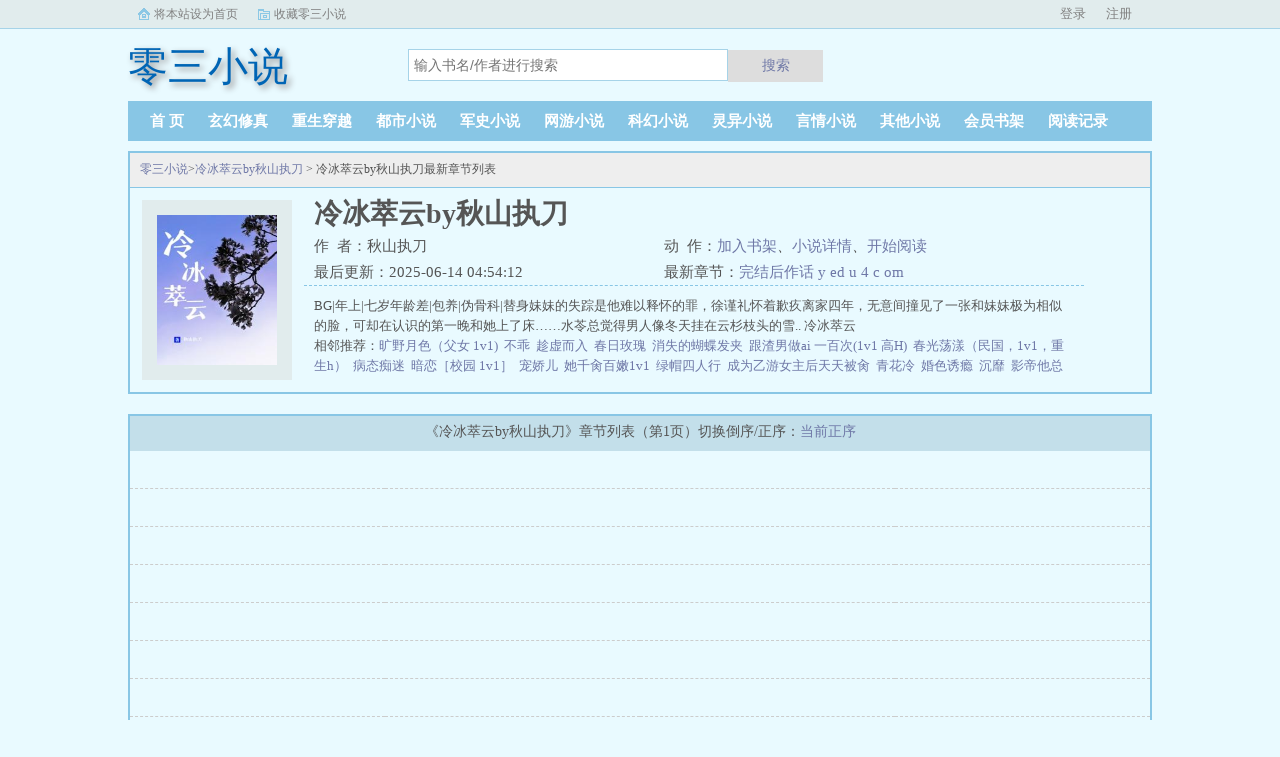

--- FILE ---
content_type: text/html; charset=UTF-8
request_url: https://www.03xs.net/chapter/289/316648.html
body_size: 3446
content:
<!doctype html><html lang='zh'><head><meta http-equiv="content-type" content="text/html;charset=utf-8"><meta name="renderer" content="webkit" /><meta http-equiv="X-UA-Compatible" content="IE=edge,chrome=1"><meta http-equiv="Cache-Control" content="no-cache,must-revalidate" /><meta http-equiv="Cache-Control" content="no-siteapp" /><meta http-equiv="Cache-Control" content="no-transform" /><title>冷冰萃云by秋山执刀最新章节列表_冷冰萃云by秋山执刀全文目录_冷冰萃云by秋山执刀小说免费全文阅读_零三小说</title><meta name="keywords" content="冷冰萃云by秋山执刀,秋山执刀,零三小说" /><meta name="description" content="BG|年上|七岁年龄差|包养|伪骨科|替身妹妹的失踪是他难以释怀的罪，徐谨礼怀着歉疚离家四年，无意间撞见了一张和妹妹极为相似的脸，可却在认识的第一晚和她上了床……水苓总觉得男人像冬天挂在云杉枝头的雪.." /><meta http-equiv="mobile-agent" content="format=html5; url=https://www.03xs.net/chapter/289/316648.html" /><link rel="alternate" type="application/vnd.wap.xhtml+xml" media="handheld" href="https://www.03xs.net/chapter/289/316648.html" /><link href="https://www.03xs.net/book/289/" rel="canonical" /><base href="https://www.03xs.net" /><link href="/theme/black//bqg2/css/style.css" rel="stylesheet" type="text/css" /><script>var kdeh2="OAKwL2dfe";var lg_url="https%3A%2F%2Fwww.03xs.net%2Fchapter%2F289%2F316648.html";</script><script src="/tongji/baidutongji.js"></script><meta property="og:type" content="novel"/><meta property="og:title" content="冷冰萃云by秋山执刀"/><meta property="og:description" content="BG|年上|七岁年龄差|包养|伪骨科|替身妹妹的失踪是他难以释怀的罪，徐谨礼怀着歉疚离家四年，无意间撞见了一张和妹妹极为相似的脸，可却在认识的第一晚和她上了床……水苓总觉得男人像冬天挂在云杉枝头的雪.."/><meta property="og:image" content="/img-3226/289.jpg"/><meta property="og:novel:category" content="玄幻修真"/><meta property="og:novel:author" content="秋山执刀"/><meta property="og:novel:book_name" content="冷冰萃云by秋山执刀"/><meta property="og:novel:read_url" content="https://www.03xs.net/chapter/289_264870.html"/><meta property="og:url" content="https://www.03xs.net/book/289/"/><meta property="og:novel:status" content="连载中"/><meta property="og:novel:update_time" content="2025-06-14 04:54:12"/><meta property="og:novel:latest_chapter_name" content="完结后作话 y ed u 4 c om"/><meta property="og:novel:latest_chapter_url" content="https://www.03xs.net/chapter/289_265010.html"/><script>var read_aid = '289';var read_bid = '0';var read_rewrite='/chapter/{aid}_{cid}.html';function ofy(id){read_url = read_rewrite.replace(/{aid}/, read_aid);read_url = read_url.replace(/{bid}/,read_bid);read_url = read_url.replace(/{cid}/,id);window.open(read_url,"_self");}</script></head><body class="novel_info"><div class="topbar"><div class="topbar-con"><div class="topbar-sethome"><a href="javascript:winSetHP();">将本站设为首页</a></div><div class="topbar-addfavorite"><a href="javascript:winAddFav()">收藏零三小说</a></div><div class="topbar-right" id="qs_login"><a href="/login.html?url=https%3A%2F%2Fwww.03xs.net%2Fchapter%2F289%2F316648.html">用户登录</a></div></div></div><div class="header"><h1 class="logo"><a href="/"><span>零三小说</span></a></h1><form id="novel_search" class="search-form" method="post" action="/search.html"><input type="text" class="input-text input-key" name="s" placeholder="输入书名/作者进行搜索"><button type="submit" class="btn-tosearch" form="novel_search" value="submit">搜索</button></form></div><ul class="nav"><li><a href="/">首  页</a></li><li><a href="/fenlei/1/1/">玄幻修真</a></li><li><a href="/fenlei/2/1/">重生穿越</a></li><li><a href="/fenlei/3/1/">都市小说</a></li><li><a href="/fenlei/4/1/">军史小说</a></li><li><a href="/fenlei/5/1/">网游小说</a></li><li><a href="/fenlei/6/1/">科幻小说</a></li><li><a href="/fenlei/7/1/">灵异小说</a></li><li><a href="/fenlei/8/1/">言情小说</a></li><li><a href="/fenlei/9/1/">其他小说</a></li><li><a href="/mybook.html">会员书架</a></li><li><a href="/jilu.html">阅读记录</a></li></ul><div class="container biqunaicc"><div class="row row-detail"><div class="layout layout-col1"><h2 class="layout-tit xs-hidden"><a href="/">零三小说</a>&gt;<a href="/book/289/">冷冰萃云by秋山执刀</a> &gt; 冷冰萃云by秋山执刀最新章节列表</h2><div class="detail-box"><div class="imgbox"><img alt="冷冰萃云by秋山执刀" src="/img-3226/289.jpg" /></div><div class="info"><div class="top"><h1>冷冰萃云by秋山执刀</h1><div class="fix"><p>作&nbsp;&nbsp;者：秋山执刀</p><p class="xs-show">类&nbsp;&nbsp;别：玄幻修真</p><p class="xs-show">状&nbsp;&nbsp;态：连载中</p><p class="opt"><span class="xs-hidden">动&nbsp;&nbsp;作：</span><a rel="nofollow" href="javascript:addbookcase('https://www.03xs.net/chapter/289/316648.html','3226');">加入书架</a><i class="xs-hidden">、</i><a href="/book/289/">小说详情</a><i class="xs-hidden">、</i><a href="/chapter/289_264870.html">开始阅读</a></p><p>最后更新：2025-06-14 04:54:12 </p><p>最新章节：<a href="/chapter/289_265010.html">完结后作话 y ed u 4 c om</a></p></div></div><div class="desc xs-hidden">BG|年上|七岁年龄差|包养|伪骨科|替身妹妹的失踪是他难以释怀的罪，徐谨礼怀着歉疚离家四年，无意间撞见了一张和妹妹极为相似的脸，可却在认识的第一晚和她上了床……水苓总觉得男人像冬天挂在云杉枝头的雪..  冷冰萃云<br />相邻推荐：<a href="/shu_3209/">旷野月色（父女 1v1)</a>&nbsp;&nbsp;<a href="/shu_3223/">不乖</a>&nbsp;&nbsp;<a href="/shu_3213/">趁虚而入</a>&nbsp;&nbsp;<a href="/shu_3216/">春日玫瑰</a>&nbsp;&nbsp;<a href="/shu_3217/">消失的蝴蝶发夹</a>&nbsp;&nbsp;<a href="/shu_3221/">跟渣男做ai 一百次(1v1 高H)</a>&nbsp;&nbsp;<a href="/shu_3208/">春光荡漾（民国，1v1，重生h）</a>&nbsp;&nbsp;<a href="/shu_3222/">病态痴迷</a>&nbsp;&nbsp;<a href="/shu_3206/">暗恋［校园 1v1］</a>&nbsp;&nbsp;<a href="/shu_3224/">宠娇儿</a>&nbsp;&nbsp;<a href="/shu_3214/">她千肏百嫩1v1</a>&nbsp;&nbsp;<a href="/shu_3212/">绿帽四人行</a>&nbsp;&nbsp;<a href="/shu_3219/">成为乙游女主后天天被肏</a>&nbsp;&nbsp;<a href="/shu_3219/">青花冷</a>&nbsp;&nbsp;<a href="/shu_3210/">婚色诱瘾</a>&nbsp;&nbsp;<a href="/shu_3218/">沉靡</a>&nbsp;&nbsp;<a href="/shu_3207/">影帝他总想艹我(肉馅小甜饼)无错版在线阅读</a>&nbsp;&nbsp;<a href="/shu_3211/">私生女她只想远离纷争</a>&nbsp;&nbsp;<a href="/shu_3220/">作为的战俘的你</a>&nbsp;&nbsp;<a href="/shu_3215/">【海贼王】恋爱哪有一帆风顺</a>&nbsp;&nbsp;</div></div></div></div></div><div class="row row-section"><div class="layout layout-col1"><h2 class="layout-tit">《冷冰萃云by秋山执刀》章节列表（第1页）切换倒序/正序：<a href="/chapter/289/316648/desc.html">当前正序</a></h2><ul class="section-list fix ycxsid"><li class="br-b-1"><a onclick="ofy(289);"></a></li><li class="br-b-1"><a onclick="ofy(289);"></a></li><li class="br-b-1"><a onclick="ofy(289);"></a></li><li class="br-b-1"><a onclick="ofy(289);"></a></li><li class="br-b-1"><a onclick="ofy(289);"></a></li><li class="br-b-1"><a onclick="ofy(289);"></a></li><li class="br-b-1"><a onclick="ofy(289);"></a></li><li class="br-b-1"><a onclick="ofy(289);"></a></li><li class="br-b-1"><a onclick="ofy(289);"></a></li><li class="br-b-1"><a onclick="ofy(289);"></a></li><li class="br-b-1"><a onclick="ofy(289);"></a></li><li class="br-b-1"><a onclick="ofy(289);"></a></li><li class="br-b-1"><a onclick="ofy(289);"></a></li><li class="br-b-1"><a onclick="ofy(289);"></a></li><li class="br-b-1"><a onclick="ofy(289);"></a></li><li class="br-b-1"><a onclick="ofy(289);"></a></li><li class="br-b-1"><a onclick="ofy(289);"></a></li><li class="br-b-1"><a onclick="ofy(289);"></a></li><li class="br-b-1"><a onclick="ofy(289);"></a></li><li class="br-b-1"><a onclick="ofy(289);"></a></li><li class="br-b-1"><a onclick="ofy(289);"></a></li><li class="br-b-1"><a onclick="ofy(289);"></a></li><li class="br-b-1"><a onclick="ofy(289);"></a></li><li class="br-b-1"><a onclick="ofy(289);"></a></li><li class="br-b-1"><a onclick="ofy(289);"></a></li><li class="br-b-1"><a onclick="ofy(289);"></a></li><li class="br-b-1"><a onclick="ofy(289);"></a></li><li class="br-b-1"><a onclick="ofy(289);"></a></li><li class="br-b-1"><a onclick="ofy(289);"></a></li><li class="br-b-1"><a onclick="ofy(289);"></a></li><li class="br-b-1"><a onclick="ofy(289);"></a></li><li class="br-b-1"><a onclick="ofy(289);"></a></li><li class="br-b-1"><a onclick="ofy(289);"></a></li><li class="br-b-1"><a onclick="ofy(289);"></a></li><li class="br-b-1"><a onclick="ofy(289);"></a></li><li class="br-b-1"><a onclick="ofy(289);"></a></li><li class="br-b-1"><a onclick="ofy(289);"></a></li><li class="br-b-1"><a onclick="ofy(289);"></a></li><li class="br-b-1"><a onclick="ofy(289);"></a></li><li class="br-b-1"><a onclick="ofy(289);"></a></li><li class="br-b-1"><a onclick="ofy(289);"></a></li><li class="br-b-1"><a onclick="ofy(289);"></a></li><li class="br-b-1"><a onclick="ofy(289);"></a></li><li class="br-b-1"><a onclick="ofy(289);"></a></li><li class="br-b-1"><a onclick="ofy(289);"></a></li><li class="br-b-1"><a onclick="ofy(289);"></a></li><li class="br-b-1"><a onclick="ofy(289);"></a></li><li class="br-b-1"><a onclick="ofy(289);"></a></li><li class="br-b-1"><a onclick="ofy(289);"></a></li><li class="br-b-1"><a onclick="ofy(289);"></a></li><li class="br-b-1"><a onclick="ofy(289);"></a></li><li class="br-b-1"><a onclick="ofy(289);"></a></li><li class="br-b-1"><a onclick="ofy(289);"></a></li><li class="br-b-1"><a onclick="ofy(289);"></a></li><li class="br-b-1"><a onclick="ofy(289);"></a></li><li class="br-b-1"><a onclick="ofy(289);"></a></li><li class="br-b-1"><a onclick="ofy(289);"></a></li><li class="br-b-1"><a onclick="ofy(289);"></a></li><li class="br-b-1"><a onclick="ofy(289);"></a></li><li class="br-b-1"><a onclick="ofy(289);"></a></li><li class="br-b-1"><a onclick="ofy(289);"></a></li><li class="br-b-1"><a onclick="ofy(289);"></a></li><li class="br-b-1"><a onclick="ofy(289);"></a></li><li class="br-b-1"><a onclick="ofy(289);"></a></li><li class="br-b-1"><a onclick="ofy(289);"></a></li><li class="br-b-1"><a onclick="ofy(289);"></a></li><li class="br-b-1"><a onclick="ofy(289);"></a></li><li class="br-b-1"><a onclick="ofy(289);"></a></li><li class="br-b-1"><a onclick="ofy(289);"></a></li><li class="br-b-1"><a onclick="ofy(289);"></a></li><li class="br-b-1"><a onclick="ofy(289);"></a></li><li class="br-b-1"><a onclick="ofy(289);"></a></li><li class="br-b-1"><a onclick="ofy(289);"></a></li><li class="br-b-1"><a onclick="ofy(289);"></a></li><li class="br-b-1"><a onclick="ofy(289);"></a></li><li class="br-b-1"><a onclick="ofy(289);"></a></li><li class="br-b-1"><a onclick="ofy(289);"></a></li><li class="br-b-1"><a onclick="ofy(289);"></a></li><li class="br-b-1"><a onclick="ofy(289);"></a></li><li class="br-b-1"><a onclick="ofy(289);"></a></li><li class="br-b-1"><a onclick="ofy(289);"></a></li><li class="br-b-1"><a onclick="ofy(289);"></a></li><li class="br-b-1"><a onclick="ofy(289);"></a></li><li class="br-b-1"><a onclick="ofy(289);"></a></li><li class="br-b-1"><a onclick="ofy(289);"></a></li><li class="br-b-1"><a onclick="ofy(289);"></a></li><li class="br-b-1"><a onclick="ofy(289);"></a></li><li class="br-b-1"><a onclick="ofy(289);"></a></li><li class="br-b-1"><a onclick="ofy(289);"></a></li><li class="br-b-1"><a onclick="ofy(289);"></a></li><li class="br-b-1"><a onclick="ofy(289);"></a></li><li class="br-b-1"><a onclick="ofy(289);"></a></li><li class="br-b-1"><a onclick="ofy(289);"></a></li><li class="br-b-1"><a onclick="ofy(289);"></a></li><li class="br-b-1"><a onclick="ofy(289);"></a></li><li class="br-b-1"><a onclick="ofy(289);"></a></li><li class="br-b-1"><a onclick="ofy(289);"></a></li><li class="br-b-1"><a onclick="ofy(289);"></a></li><li class="br-b-1"><a onclick="ofy(289);"></a></li><li class="br-b-1"><a onclick="ofy(289);"></a></li></ul><div class="page_num"><a href="/book/289/" class="z">上一页</a><select onchange="self.location.href=options[selectedIndex].value"><option value="/chapter/289/1.html">第1-100章</option><option value="/chapter/289/2.html">第101-140章</option></select><a href="/book/289/" class="y">下一页</a></div></div></div><div class="row row-section"><h2 class="layout-tit">已完结热门小说推荐</h2><div class="layout layout-col3"><div class="item"><div class="image"><a href="/shu_15016/"><img style="min-height:120px;"  src="/img/15016.jpg" alt="斗罗之异数"></a></div><dl><dt><span>碧空玄月</span><a href="/shu_15016/">斗罗之异数</a></dt><dd style="height:90px"><a href="/shu_15016/" style="color: #555">地球青年意外身死，转世投胎又恰逢大神打架，轮回池破碎，自混沌中走一遭后降临斗罗大陆...</a></dd></dl></div><div class="item"><div class="image"><a href="/shu_1724/"><img style="min-height:120px;"  src="/img/1724.jpg" alt="在恋爱综艺里搞对象【1V1甜H】"></a></div><dl><dt><span>吃甜少女</span><a href="/shu_1724/">在恋爱综艺里搞对象【1V1甜H】</a></dt><dd style="height:90px"><a href="/shu_1724/" style="color: #555">...</a></dd></dl></div><div class="item"><div class="image"><a href="/shu_0/"><img style="min-height:120px;"  src="/img/0.jpg" alt=""></a></div><dl><dt><span></span><a href="/shu_0/"></a></dt><dd style="height:90px"><a href="/shu_0/" style="color: #555">...</a></dd></dl></div><div class="item"><div class="image"><a href="/shu_0/"><img style="min-height:120px;"  src="/img/0.jpg" alt=""></a></div><dl><dt><span></span><a href="/shu_0/"></a></dt><dd style="height:90px"><a href="/shu_0/" style="color: #555">...</a></dd></dl></div><div class="item"><div class="image"><a href="/shu_0/"><img style="min-height:120px;"  src="/img/0.jpg" alt=""></a></div><dl><dt><span></span><a href="/shu_0/"></a></dt><dd style="height:90px"><a href="/shu_0/" style="color: #555">...</a></dd></dl></div><div class="item"><div class="image"><a href="/shu_0/"><img style="min-height:120px;"  src="/img/0.jpg" alt=""></a></div><dl><dt><span></span><a href="/shu_0/"></a></dt><dd style="height:90px"><a href="/shu_0/" style="color: #555">...</a></dd></dl></div></div></div></div><div class="footer" id="footer"><div class="pc-footer"><p>本站所有小说为转载作品，所有章节均由网友上传，转载至本站只是为了宣传本书让更多读者欣赏。</p><p>Copyright &#169; <a href="https://www.03xs.net">零三小说</a> All Rights Reserved. <a href="/sitemap.xml">网站地图</a></p></div></div><div id='shuqian'></div><script src="/theme/black//bqg2/js/jquery.min.js"></script><script src="/theme/black//bqg2/js/common.js"></script></body></html>